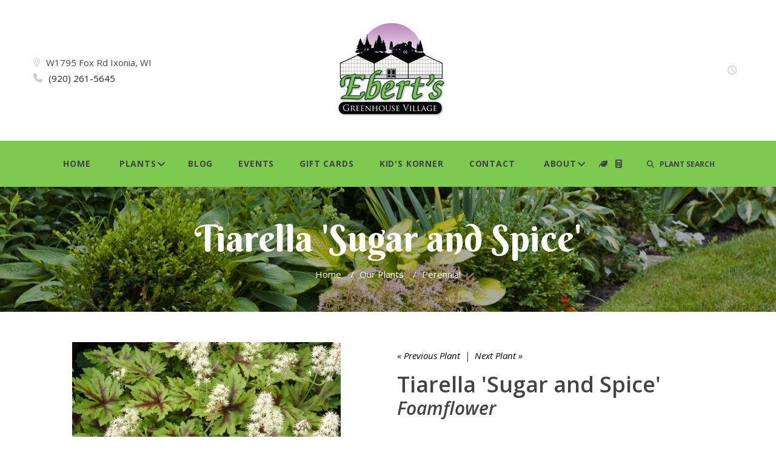

--- FILE ---
content_type: text/html;charset=UTF-8
request_url: https://www.ebertsgreenhouse.com/Plant-Name/Tiarella-Sugar-and-Spice-Foamflower
body_size: 6426
content:

<!DOCTYPE html>
<html class="wide wow-animation" lang="en">
<head>
<!-- Site Title-->
<title>Tiarella 'Sugar and Spice' | Foamflower | Ebert's Greenhouse</title>
<meta name="Keywords" content="" />
<meta name="Description" content="" />
<meta name="format-detection" content="telephone=no">
<meta name="viewport" content="width=device-width, height=device-height, initial-scale=1.0, maximum-scale=1.0, user-scalable=0">
<meta http-equiv="X-UA-Compatible" content="IE=edge">
<meta charset="utf-8">
<link rel="shortcut icon" href="image/favicon.gif" />
<!-- Stylesheets-->
<link rel="stylesheet" type="text/css" href="//fonts.googleapis.com/css?family=Berkshire+Swash%7COpen+Sans:300,500,400,400italic,700,600,600italic%7CRaleway%7CLato:400,700%7CRoboto:400">
<link rel="stylesheet" href="/css/style.css">
<link rel="stylesheet" href="/consoleAssets/quicksite/assets/styles.css" />
<script src="https://kit.fontawesome.com/7d6b36b78a.js" crossorigin="anonymous"></script>
<!--[if lt IE 10]>
<div style="background: #212121; padding: 10px 0; box-shadow: 3px 3px 5px 0 rgba(0,0,0,.3); clear: both; text-align:center; position: relative; z-index:1;"><a href="http://windows.microsoft.com/en-US/internet-explorer/"><img src="images/ie8-panel/warning_bar_0000_us.jpg" border="0" height="42" width="820" alt="You are using an outdated browser. For a faster, safer browsing experience, upgrade for free today."></a></div>
<script src="js/html5shiv.min.js"></script>
<![endif]-->

			  <link rel="canonical" href="//www.ebertsgreenhouse.com/Plant-Name/Tiarella-Sugar-and-Spice-Foamflower" />
			  <meta property="og:title" content="Foamflower" />
			  <meta property="og:description" content="Foamflower - Tiarella 'Sugar and Spice'" />
			  <meta property="og:type" content="product" />
			  <meta property="og:url" content="//www.ebertsgreenhouse.com/Plant-Name/Tiarella-Sugar-and-Spice-Foamflower" />
			  <meta property="og:site_name" content="Ebert's Greenhouse" />
			  
			  <meta property="og:price:currency" content="USD" />
			  <meta property="og:availability" content="instock" />
			  <meta property="product:gender" content="unisex" >
		</head>
<body>
<div id="fb-root"></div>
<script>(function(d, s, id) {
var js, fjs = d.getElementsByTagName(s)[0];
if (d.getElementById(id)) return;
js = d.createElement(s); js.id = id;
js.src = 'https://connect.facebook.net/en_US/sdk.js#xfbml=1&version=v2.12&appId=290990270915222&autoLogAppEvents=1';
fjs.parentNode.insertBefore(js, fjs);
}(document, 'script', 'facebook-jssdk'));</script>
<!-- Global site tag (gtag.js) - Google Analytics -->
<script async src="https://www.googletagmanager.com/gtag/js?id=UA-20037610-50"></script>
<script>
window.dataLayer = window.dataLayer || [];
function gtag(){dataLayer.push(arguments);}
gtag('js', new Date());
gtag('config', 'UA-20037610-50');
</script>
<!-- Page-->
<div class="page text-center text-md-left">
<!-- Page Header-->
<header class="page-head">
<!-- RD Navbar-->
<div class="rd-navbar-wrap">
<nav class="rd-navbar" data-layout="rd-navbar-fixed" data-sm-layout="rd-navbar-fixed" data-md-device-layout="rd-navbar-fixed" data-md-layout="rd-navbar-static" data-lg-layout="rd-navbar-static" data-lg-device-layout="rd-navbar-static" data-sm-stick-up-offset="50px" data-lg-stick-up-offset="107px" data-stick-up-clone="false" data-stick-up="true" data-sm-stick-up="true" data-md-stick-up="true" data-lg-stick-up="true">
<div class="shell rd-navbar-outer">
<div class="range range-sm-middle range-sm-justify">
<div class="cell-lg-preffix-2 cell-sm-12 text-center cell-md-2 cell-md-push-2">
<div class="rd-navbar-brand"><a class="brand-name" href="https://www.ebertsgreenhouse.com"><img src="/images/logo.jpg" alt="Ebert's Greenhouse"></a></div>
</div>
<div class="cell-sm-12 text-md-left cell-lg-3 cell-md-4 cell-md-push-1">
<span class="icon fl-bigmug-line-big104 icon-gray-lighter icon-xs"></span><a class="text-middle text-gray preffix-left-10" href="https://www.google.com/maps/place/Ebert's+Greenhouse+Village/@43.186494,-88.617825,16z/data=!4m5!3m4!1s0x0:0xc36a0918e10c7de9!8m2!3d43.1864943!4d-88.6178254?hl=en-US">W1795 Fox Rd Ixonia, WI</a><br />
<span class="icon icon-primary icon-xs-middle fa-phone icon-gray-lighter icon-xs"></span><span class="text-middle text-gray preffix-left-10"><a class="text-light" href="tel:+19202615645">(920) 261-5645</a></span>
</div>
<div class="cell-lg-preffix-2 cell-sm-12 text-md-right cell-lg-3 cell-md-push-3 cell-md-4"><span class="icon icon-primary icon-xs-middle fa-clock-o icon-gray-lighter icon-xs"></span><span class="text-middle text-gray preffix-left-10"></span></div>
</div>
</div>
<div class="rd-navbar-inner">
<!-- RD Navbar Panel-->
<div class="rd-navbar-panel">
<!-- RD Navbar Toggle\-->
<button class="rd-navbar-toggle" data-rd-navbar-toggle=".rd-navbar-nav-wrap"><span></span></button>
<button class="rd-navbar-collapse-toggle" data-rd-navbar-toggle=".rd-navbar-outer"><span></span></button>
<!-- RD Navbar Brand-->
<div class="rd-navbar-brand"><a class="brand-name" href="https://www.ebertsgreenhouse.com"><span>Ebert's Greenhouse</span></a></div>
</div>
<div class="rd-navbar-nav-wrap">
<!-- RD Navbar Nav-->
<ul class="rd-navbar-nav">
<li><a href="https://www.ebertsgreenhouse.com">Home</a></li>
<li><a href="/Our-Plants">Plants</a>
<ul class="rd-navbar-dropdown">
<li><a href="/Plant-Type/"></a></li>
<li><a href="/Plant-Type/Annual">Annual</a></li>
<li><a href="/Plant-Type/Fall Mums and Asters">Fall Mums and Asters</a></li>
<li><a href="/Plant-Type/Fruit and Vegetable">Fruit and Vegetable</a></li>
<li><a href="/Plant-Type/Herb">Herb</a></li>
<li><a href="/Plant-Type/Houseplant">Houseplant</a></li>
<li><a href="/Plant-Type/Perennial">Perennial</a></li>
<li><a href="/Plant-Type/Rose">Rose</a></li>
<li><a href="/Plant-Type/Tree and Shrub">Tree and Shrub</a></li>
</ul>
</li>
<li><a href="/Our-Blog">Blog</a></li>
<li><a href="/Calendar-of-Events">Events</a></li>
<li><a href="/Gift-Cards">Gift Cards</a></li>
<li><a href="/page/Kids-Korner">Kid's Korner</a></li>
<li><a href="/Contact-Us">Contact</a></li>
<li><a href="/page/About-Us">About</a>
<ul class="rd-navbar-dropdown">
<li><a href="/page/Mission-Statement">Mission Statement</a></li>
<li><a href="/meet-our-team" >Meet the Team</a></li>
<li><a href="/page/Join-Our-Mailing-List">Join Our Mailing List</a></li>
<li><a href="/calendar-of-events" >Calendar of Events</a></li>
<li><a href="/page/Professional-Photography">Professional Photography</a></li>
<li><a href="/page/Please,-No-Large-Pets-in-the-Village">Please, No Large Pets in the Village</a></li>
<li><a href="/page/Operation-Christmas-Child-Shoebox">Operation Christmas Child Shoebox</a></li>
<li><a href="/page/UnitedHealthcareAll-Savers">Transparency in Coverage</a></li>
<li><a href="/page/Care-Tips-and-Other-Helpful-Info">Care Tips and Other Helpful Info</a></li>
</ul>
</li>
<li class="icon"><a href="/Plant-Calculator" class="nav-icon" title="Plant Calculator" alt="Plant Calculator"><strong class="fas fa-leaf"></strong></a></li>
<li class="icon"><a href="/Mulch-and-Soil-Calculators" class="nav-icon" title="Mulch and Soil Calculator" alt="Mulch and Soil Calculator"><strong class="fas fa-calculator"></strong></a></li>
<!-- RD Search-->
<li class="rd-navbar-search">
<button class="rd-navbar-search-toggle icon rd-search-form-submit icon-xs icon-gray" data-rd-navbar-toggle=".rd-search"><i class="fas fa-search"></i> &nbsp;&nbsp;PLANT SEARCH</button>
<form class="rd-search" action="/index.cfm/fuseaction/plants.kwSearchPost/index.htm?CFID=3778e3b6-d5aa-4fa0-9420-a76c0352f166&CFTOKEN=0" method="post" data-search-live="rd-search-results-live">
<div class="form-group">
<label class="form-label" for="rd-search-form-input">Plant Search...</label>
<input class="form-control" id="rd-search-form-input" type="text" name="variety" autocomplete="off">
</div>
<div class="rd-search-results-live" id="rd-search-results-live"></div>
<button class="icon rd-search-form-submit icon-xs fl-crisp-icons-search69 icon-gray" type="submit"></button>
</form>
</li>
</ul>
</div>
</div>
</nav>
</div>
</header>
<!-- Page Content-->
<main class="page-content">
<!-- qry_getPlant.cfm -->
<!-- qry_getCompanions.cfm -->
<!-- Breadcrumbs-->
<section class="section-50 breadcrumbs-wrap">
<div class="shell text-center">
<h2>Tiarella 'Sugar and Spice'</h2>
<ul class="breadcrumbs-custom">
<li><a href="https://www.ebertsgreenhouse.com" style="color:#ffffff !important;" alt="Home" title="Home">Home</a><span>/</span></li>
<li><a href="/Our-Plants" style="color:#ffffff !important;" alt="Our Plants" title="Our Plants">Our Plants</a><span>/</span></li>
<li class="active"><a href="/Plant-Type/Perennial" style="color:#ffffff !important;" alt="More Perennial Plants" title="More Perennial Plants">Perennial</a></li>
</ul>
</div>
</section>
<section class="section-50">
<div class="shell">
<div class="product product-single">
<div class="range text-left range-xs-center">
<div class="cell-sm-8 cell-md-6">
<div class="product-image">
<div class="image">
<img class="img-responsive product-image-area" src="_ccLib/image/plantstock/WEB/WEB-014840.jpg" alt="Foamflower - Tiarella 'Sugar and Spice'" title="Foamflower - Tiarella 'Sugar and Spice'" style="vertical-align: top;"></div>
</div>
</div>
<div class="cell-sm-12 cell-md-6 text-left offset-top-90 text-left offset-md-top-10">
<!-- Product Brand-->
<p class="product-brand text-italic text-light">
<a href="/Plant-Name/Linum-perenne-Sapphire-Flax" alt="Previous Plant" title="Previous Plant">
&laquo; Previous Plant</a>
&nbsp;|&nbsp;
<a href="/Plant-Name/Tiarella-hybrid-Cutting-Edge-Foamflower" alt="Next Plant" title="Next Plant">
Next Plant &raquo;</a>
</p>
<!-- Product Title-->
<h4 class="product-title offset-top-0 font-default text-sbold">Tiarella 'Sugar and Spice'</h4>
<h5 class="product-title offset-top-22 font-default"><em>Foamflower</em></h5>
<!-- Responsive-tabs-->
<div class="responsive-tabs responsive-tabs-default responsive-tabs-accordion responsive-tabs-products tsl" data-type="accordion">
<ul class="resp-tabs-list resp-tabs-list-mod text-left">
<li><span alt="Summary" title="Summary">Summary</span></li>
<li><span alt="Additional Details" title="Additional Details">Additional Details</span></li>
</ul>
<div class="resp-tabs-container">
<div>
<p >
<ul>
<li>&raquo;&nbsp;&nbsp;Shiny, lacquered leaves</li>
<li>&raquo;&nbsp;&nbsp;Lacy with a heavily marked center in summer and winter</li>
<li>&raquo;&nbsp;&nbsp;Spring brings lightly fragrant flowers</li>
<li>&raquo;&nbsp;&nbsp;Frosted pink with a white interior</li>
</ul>
</p>
<p><strong>We do not ship product. Please call for inventory availability before you visit: (920)261-5645</strong></p>
</div>
<div>
<p>
<dl class="info-list offset-5">
<dt class="offset-top-12">Height</dt>
<dd>8 - 14 in</dd>
<dt class="offset-top-12">Spread</dt>
<dd>12 - 18 in</dd>
<dt class="offset-top-12">Zone</dt>
<dd>4-9</dd>
<dt class="offset-top-12">Color</dt>
<dd><a href="/Plant-Color/Pink" title="More Pink Bloom Colored Plants" alt="More Pink Bloom Colored Plants">Pink</a></dd>
<dt class="offset-top-12">Categories</dt>
<dd><a href="/Plant-Type/Perennial" title="More Perennial Plants" alt="More Perennial Plants">Perennial</a></dd>
<dt class="offset-top-12">Tags</dt>
<dd>
<a href="/Plant-Attributes/Container" title="More Container Plants" alt="More Container Plants">Container</a>;&nbsp;
<a href="/Plant-Attributes/Cut-Flower-Foliage" title="More Cut Flower/Foliage Plants" alt="More Cut Flower/Foliage Plants">Cut Flower/Foliage</a>;&nbsp;
<a href="/Plant-Attributes/Fragrant" title="More Fragrant Plants" alt="More Fragrant Plants">Fragrant</a>;&nbsp;
<a href="/Plant-Attributes/Ground-Cover" title="More Ground Cover Plants" alt="More Ground Cover Plants">Ground Cover</a>;&nbsp;
<a href="/Plant-Attributes/Native" title="More Native Plants" alt="More Native Plants">Native</a>;&nbsp;
<a href="/Plant-Attributes/Spring-Bloomer" title="More Spring Bloomer Plants" alt="More Spring Bloomer Plants">Spring Bloomer</a>
</dd>
</dl>
</p>
</div>
</div>
</div>
<!-- Product price-->
<div class="offset-top-25">
<div class="charBlock">
<p class="char-icon"><a href="/Plant-Attributes/Container" title="More Container Plants" alt="More Container Plants" style="text-decoration:none;">t</a></p>
<div><a href="/Plant-Attributes/Container" title="More Container Plants" alt="More Container Plants" style="color:#000;">Container</a></div>
</div>
<div class="charBlock">
<p class="char-icon"><a href="/Plant-Attributes/Cut-Flower-Foliage" title="More Cut Flower/Foliage Plants" alt="More Cut Flower/Foliage Plants" style="text-decoration:none;">d</a></p>
<div><a href="/Plant-Attributes/Cut-Flower-Foliage" title="More Cut Flower/Foliage Plants" alt="More Cut Flower/Foliage Plants" style="color:#000;">Cut Flower/Foliage</a></div>
</div>
<div class="charBlock">
<p class="char-icon"><a href="/Plant-Attributes/Fragrant" title="More Fragrant Plants" alt="More Fragrant Plants" style="text-decoration:none;">h</a></p>
<div><a href="/Plant-Attributes/Fragrant" title="More Fragrant Plants" alt="More Fragrant Plants" style="color:#000;">Fragrant</a></div>
</div>
<div class="charBlock">
<p class="char-icon"><a href="/Plant-Attributes/Ground-Cover" title="More Ground Cover Plants" alt="More Ground Cover Plants" style="text-decoration:none;">k</a></p>
<div><a href="/Plant-Attributes/Ground-Cover" title="More Ground Cover Plants" alt="More Ground Cover Plants" style="color:#000;">Ground Cover</a></div>
</div>
<div class="charBlock">
<p class="char-icon"><a href="/Plant-Attributes/Native" title="More Native Plants" alt="More Native Plants" style="text-decoration:none;">-</a></p>
<div><a href="/Plant-Attributes/Native" title="More Native Plants" alt="More Native Plants" style="color:#000;">Native</a></div>
</div>
<div class="charBlock">
<p class="char-icon"><a href="/Plant-Attributes/Spring-Bloomer" title="More Spring Bloomer Plants" alt="More Spring Bloomer Plants" style="text-decoration:none;">0</a></p>
<div><a href="/Plant-Attributes/Spring-Bloomer" title="More Spring Bloomer Plants" alt="More Spring Bloomer Plants" style="color:#000;">Spring Bloomer</a></div>
</div>
<div class="charBlock">
<p class="char-icon"><a href="/Plant-Attributes/Full-Shade" title="More Full Shade Plants" alt="More Full Shade Plants" style="text-decoration:none;">i</a></p>
<div><a href="/Plant-Attributes/Full-Shade" title="More Full Shade Plants" alt="More Full Shade Plants" style="color:#000;">Full Shade</a></div>
</div>
<div class="charBlock">
<p class="char-icon"><a href="/Plant-Attributes/Partial-Sun" title="More Partial Sun Plants" alt="More Partial Sun Plants" style="text-decoration:none;">p</a></p>
<div><a href="/Plant-Attributes/Partial-Sun" title="More Partial Sun Plants" alt="More Partial Sun Plants" style="color:#000;">Partial Sun</a></div>
</div>
<div class="charBlock">
<p class="char-icon"><a href="/Plant-Attributes/Average-Water" title="More Average Water Plants" alt="More Average Water Plants" style="text-decoration:none;">x</a></p>
<div><a href="/Plant-Attributes/Average-Water" title="More Average Water Plants" alt="More Average Water Plants" style="color:#000;">Average Water</a></div>
</div>
<div class="charBlock">
<p class="char-icon"><a href="/Plant-Attributes/Wet-Soil-Wetlands" title="More Wet Soil/Wetlands Plants" alt="More Wet Soil/Wetlands Plants" style="text-decoration:none;">z</a></p>
<div><a href="/Plant-Attributes/Wet-Soil-Wetlands" title="More Wet Soil/Wetlands Plants" alt="More Wet Soil/Wetlands Plants" style="color:#000;">Wet Soil/Wetlands</a></div>
</div>
</div>
</div>
</div>
</div>
</div>
</section>
<!-- Google Map-->
</main>
<!-- Page Footer-->
<footer class="page-foot">
<div class="shell">
<div class="range text-sm-left range-sm-top">
<div class="cell-lg-3 cell-sm-6 cell-sm-push-4">
<div class="event-box">
<span class="h7 text-uppercase text-spacing-60"><a href="/Our-Events">Next Event</a></span>
<a href="/event/Behind-the-Scenes-Production-Tour-03-10-2026">
<img src="_ccLib/image/calendarEvents/DETA1-245.jpg" class="w-100" />
</a>
<div class="post-widget-title mt-4">
<a href="/event/Behind-the-Scenes-Production-Tour-03-10-2026">Behind-the-Scenes Production Tour</a>
</div>
</div>
</div>
<div class="cell-lg-3 cell-sm-6 cell-sm-push-3 cell-lg-push-4 offset-top-45 offset-sm-top-0"><span class="h7 text-uppercase text-spacing-60"><a href="Our-Blog">latest from the blog</a></span>
<article class="post-widget">
<div class="unit unit-sm-horizontal unit-align-center unit-xs unit-xs-middle unit-spacing-sm unit-sm-align-left">
<div class="unit-left">
<a href="/Blog-Post/From-Pumpkins-to-Pine"><img class="img-responsive img-circle" src="_ccLib/image/blog/THUM-59.jpg" alt="From Pumpkins to Pine" /></a>
</div>
<div class="unit-body">
<div class="post-widget-meta"><span class="icon material-design-right244 icon-xxs icon-success"></span>
<time datetime="2015">11/09/25</time>
</div>
<div class="post-widget-title">
<p><a href="/Blog-Post/From-Pumpkins-to-Pine">From Pumpkins to Pine</a></p>
</div>
</div>
</div>
</article>
<article class="post-widget">
<div class="unit unit-sm-horizontal unit-align-center unit-xs unit-xs-middle unit-spacing-sm unit-sm-align-left">
<div class="unit-left">
<a href="/Blog-Post/The-Fall-Garden-Isn-t-Dead-It-s-Just-Getting-Started"><img class="img-responsive img-circle" src="_ccLib/image/blog/THUM-58.jpg" alt="The Fall Garden Isn't Dead- It's Just Getting Started!" /></a>
</div>
<div class="unit-body">
<div class="post-widget-meta"><span class="icon material-design-right244 icon-xxs icon-success"></span>
<time datetime="2015">09/20/25</time>
</div>
<div class="post-widget-title">
<p><a href="/Blog-Post/The-Fall-Garden-Isn-t-Dead-It-s-Just-Getting-Started">The Fall Garden Isn't Dead- It's Just Getting Started!</a></p>
</div>
</div>
</div>
</article>
<article class="post-widget">
<div class="unit unit-sm-horizontal unit-align-center unit-xs unit-xs-middle unit-spacing-sm unit-sm-align-left">
<div class="unit-left">
<a href="/Blog-Post/Planting-the-Color-Wheel-Part-3-Triadic-Colors"><img class="img-responsive img-circle" src="_ccLib/image/blog/THUM-56.jpg" alt="Planting the Color Wheel Part 3: Triadic Colors" /></a>
</div>
<div class="unit-body">
<div class="post-widget-meta"><span class="icon material-design-right244 icon-xxs icon-success"></span>
<time datetime="2015">07/30/25</time>
</div>
<div class="post-widget-title">
<p><a href="/Blog-Post/Planting-the-Color-Wheel-Part-3-Triadic-Colors">Planting the Color Wheel Part 3: Triadic Colors</a></p>
</div>
</div>
</div>
</article>
</div>
<div class="cell-lg-3 cell-sm-6 cell-sm-push-2 offset-top-45 offset-sm-top-45 offset-lg-top-0"><span class="h7 text-uppercase text-spacing-60">Facebook Feed</span>
<div class="fb-page"
data-tabs="timeline"
data-href="https://www.facebook.com/ebertsgreenhouse"
data-width="380"
data-height="460"
data-hide-cover="false">
</div>
</div>
<div class="cell-lg-3 cell-sm-6 cell-sm-push-1"><a href="https://www.ebertsgreenhouse.com"><img class="img-responsive" src="/images/logo.jpg" alt="Ebert's Greenhouse" width="172" height="44"/></a>
<address class="contact-info offset-top-25">
<dl>
<dt class="text-bold reveal-block ">Address:<br /></dt>
<dd class="text-white">W1795 Fox Rd<br />Ixonia, WI 53036</dd>
</dl>
<dl class="offset-top-5 mb-3">
<dt class="text-bold">Phone:</dt><br />
<dd><a class="text-white" href="tel:+19202615645">(920) 261-5645</a></dd>
</dl>
<dl class="mb-5">
<dt class="text-bold">E-Mail:</dt><br />
<dd><a class="text-white" href="mailto:eberts@ebertsgreenhouse.com">eberts@ebertsgreenhouse.com</a></dd>
</dl>
</address>
<p><span class="h7 text-uppercase text-spacing-60">Stay in Touch<br />and Inspired</span>
</p>
<ul class="list-inline offset-top-25">
<li><a class="icon icon-gray-round icon-round icon-xs-small fa-facebook" href="https://www.facebook.com/ebertsgreenhouse" target="_blank"></a></li>
<li><a class="icon icon-gray-round icon-round icon-xs-small fa-brands fa-x-twitter" href="https://twitter.com/ebertsgreenhous" target="_blank"></a></li>
<li><a class="icon icon-gray-round icon-round icon-xs-small fa-pinterest" href="https://www.pinterest.com/ebertsgreenhous/" target="_blank"></a></li>
<li><a class="icon icon-gray-round icon-round icon-xs-small fa-youtube" href="https://www.youtube.com/channel/UCgEXiQfMpwcw8Ntr6MDQ9pg" target="_blank"></a></li>
<li><a class="icon icon-gray-round icon-round icon-xs-small fab fa-instagram" href="https://www.instagram.com/ebertsgreenhouse/" target="_blank"></a></li>
</ul>
<span class="h7 text-uppercase text-spacing-60 mt-5 pt-3"><a href="/page/Join-Our-Mailing-List"><i class="fas fa-envelope-square mr-2"></i> Join Our Mailing List</a></span>
</div>
</div>
<p class="text-center offset-top-25 copyright offset-sm-top-15">&copy; 2026 All Rights Reserved. Site produced by <a href="https://www.gardencentermarketing.com" target="_blank">GardenCenterMarketing.com</a>.</p>
</div>
</footer>
</div>
<!-- Global Mailform Output-->
<div class="snackbars" id="form-output-global"></div>
<!-- PhotoSwipe Gallery-->
<div class="pswp" tabindex="-1" role="dialog" aria-hidden="true">
<div class="pswp__bg"></div>
<div class="pswp__scroll-wrap">
<div class="pswp__container">
<div class="pswp__item"></div>
<div class="pswp__item"></div>
<div class="pswp__item"></div>
</div>
<div class="pswp__ui pswp__ui--hidden">
<div class="pswp__top-bar">
<div class="pswp__counter"></div>
<button class="pswp__button pswp__button--close" title="Close (Esc)"></button>
<button class="pswp__button pswp__button--share" title="Share"></button>
<button class="pswp__button pswp__button--fs" title="Toggle fullscreen"></button>
<button class="pswp__button pswp__button--zoom" title="Zoom in/out"></button>
<div class="pswp__preloader">
<div class="pswp__preloader__icn">
<div class="pswp__preloader__cut">
<div class="pswp__preloader__donut"></div>
</div>
</div>
</div>
</div>
<div class="pswp__share-modal pswp__share-modal--hidden pswp__single-tap">
<div class="pswp__share-tooltip"></div>
</div>
<button class="pswp__button pswp__button--arrow--left" title="Previous (arrow left)"></button>
<button class="pswp__button pswp__button--arrow--right" title="Next (arrow right)"></button>
<div class="pswp__caption">
<div class="pswp__caption__cent"></div>
</div>
</div>
</div>
</div>
<!-- includes:olark-->
<!-- Java script-->
<script src="/consoleAssets/farmTheme/js/core.min.js"></script>
<script src="/consoleAssets/farmTheme/js/script.js"></script>
<script type="text/javascript">
(function(i,s,o,g,r,a,m){i['GoogleAnalyticsObject']=r;i[r]=i[r]||function(){
(i[r].q=i[r].q||[]).push(arguments)},i[r].l=1*new Date();a=s.createElement(o),
m=s.getElementsByTagName(o)[0];a.async=1;a.src=g;m.parentNode.insertBefore(a,m)
})(window,document,'script','//www.google-analytics.com/analytics.js','ga');
ga('create', 'UA-20037610-50', 'ebertsgreenhouse.com');
ga('send', 'pageview');
</script>
<!--
Served by: intense-ivory-maple.viviotech.us
-->
<!-- Begin Constant Contact Active Forms -->
<script> var _ctct_m = "a25bac9747c8c82fc3fb380477024289"; </script>
<script id="signupScript" src="//static.ctctcdn.com/js/signup-form-widget/current/signup-form-widget.min.js" async defer></script>
<!-- End Constant Contact Active Forms -->
</body>
</html>

